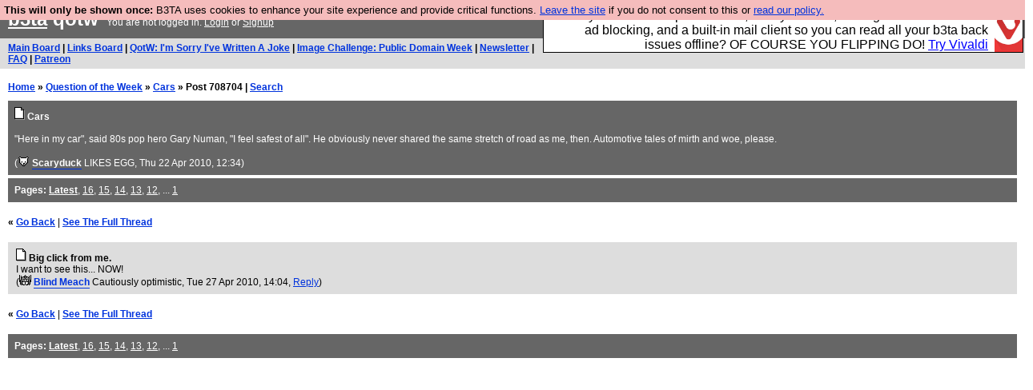

--- FILE ---
content_type: text/html; charset=UTF-8
request_url: https://b3ta.com/questions/cars/post708704
body_size: 2375
content:

<!DOCTYPE html>
<html lang="en">

<head>
<meta charset="utf-8">
<meta http-equiv=Content-Type content="text/html; charset=UTF-8">
<meta name="viewport" content="width=device-width, initial-scale=1"> <!-- here for bootstrap rendering and touch zooming -->
<meta name="google-site-verification" content="QnF915OSHh0Uj4K3-Z6kajk9y7vERlujBcw-Bcowe9g" />

<div class="container-fluid"> <!-- here for bootstrap container div -->

<!-- Latest compiled and minified CSS -->


<!-- jQuery library -->
<link rel="stylesheet" href="/javascript/jquery/ui/1.12.1/themes/base/jquery-ui.min.css">
<script src="https://code.jquery.com/jquery-1.12.4.js"></script>
<script src="https://code.jquery.com/ui/1.12.1/jquery-ui.js"></script>


<!-- Popper JS -->
<script src="https://cdnjs.cloudflare.com/ajax/libs/popper.js/1.14.0/umd/popper.min.js"></script>

<!-- Bootstrap -->
<script src="https://maxcdn.bootstrapcdn.com/bootstrap/4.1.0/js/bootstrap.min.js"></script>






<title>b3ta.com qotw</title>

<link rel="stylesheet" href="/style/board.css?cachebust=12388
" type="text/css" media="all" />



<script type="text/javascript" src="/javascript/lib_v222.js?cachebust=212388
"></script>

				<script type="text/javascript">
					$( document ).ready(function() {
						setup_popuplinks();
					});
				</script>



<link rel="stylesheet" href="/style/ads.css" type="text/css" media="all" />
</head>
<body>

<div id="topbar">


					<div id="tad">
	
				<script src="/javascript/sponsor-header.js?cachebust=12388
"></script>
				</div>

	
	<span id="logo"><span id="target" onclick="window.location='http://b3ta.com';"></span><a href="/" style="color: #ffffff;">b3ta</a> qotw&nbsp</span>

	You are not logged in. <a href="/users/login.php?from=%2Fquestions%2F" name="header_login" class="w">Login</a> or <a href="/users/signup.php" name="board_signup" class="w">Signup</a><br>
</div>

<div id="navbar" style="background-color: #dddddd; color: #000000; font-family: arial, helvetica; font-size: 0.75em; padding: 5px 10px; font-weight: bold; margin-bottom: 0.5em;">

<a href="/board/" title="visit the main board" accesskey="1">Main Board</a> | <a href="/links/" title="visit the links board" accesskey="3">Links Board</a> | <a href="/questions/imsorryivewrittenajoke/" title="Question: I&#039;m Sorry I&#039;ve Written A Joke" accesskey="5">QotW: I'm Sorry I've Written A Joke</a> | <a href="/challenge/publicdomainweek/popular" title="Challenge: Public Domain Week" accesskey="6">Image Challenge: Public Domain Week</a> | <a href="/newsletter/issue977/" title="Read Issue 977: The newsletter than has been invading Greenland with two copies a week since 2001">Newsletter</a> | <a href="/features/faq/" title="read the FAQ">FAQ</a> | <a href="https://www.patreon.com/b3ta" title="Fund b3ta with cash money">Patreon</a>





</div>



<div id="mainbar">



<div style="display:none; font-family: monospace; font-size: 12px; background-color: #fee; padding: 10px; border: 1px dashed #ccc; margin-bottom: 10px;">
<!-- remove the display:none; above, and add any announcements here -->
</div>

<div style="font-weight: bold; margin-bottom: 10px;">
	<a href="/">Home</a>
	&raquo;
	<a href="/questions/">Question of the Week</a>
	&raquo;
	<a href="/questions/cars/">Cars</a>
	&raquo;
	Post 708704
	| <a href="https://b3ta.com/search/answers">Search</a>
</div>

<!-- google_ad_section_start -->

<div class="posthead">




	<a href="/questions/cars/"><img src="/images/board_posticon.gif" width="13" height="16" alt="This is a question"></a> <b>Cars</b><br>
	<br>
	"Here in my car", said 80s pop hero Gary Numan, "I feel safest of all". He obviously never shared the same stretch of road as me, then. Automotive tales of mirth and woe, please.<br>
	<br>
	(<span class="byline"><a href="/features/appeal/" class="usericon" rel="nofollow" title="I helped save b3ta!"><img src="/images/icons/furtive.gif" alt="I helped save b3ta!"></a> <a href="/users/profile.php?id=1965" id="username" class="username">Scaryduck</a> <span class="usersig">LIKES EGG</span></span>, Thu 22 Apr 2010, 12:34)
<div style="clear:both"></div>
</div>

<div class="posthead">
<b>Pages:</b> <b><a href="/questions/cars/">Latest</a></b>, <a href="/questions/cars/page16/">16</a>, <a href="/questions/cars/page15/">15</a>, <a href="/questions/cars/page14/">14</a>, <a href="/questions/cars/page13/">13</a>, <a href="/questions/cars/page12/">12</a>, ... <a href="/questions/cars/page1/">1</a>
</div>

<br>
 <b>&laquo; <a href="/questions/cars/">Go Back</a></b>  | <b><a href="/questions/cars/post707912?highlight=answers-post-708704">See The Full Thread</a></b>  <br> <br>

<div class="post1" style="padding-left: 10px;" id="answers-post-708704" name="post708704">
	<a href="/questions/cars/post708704"><img src="/images/board_posticon.gif" alt="" title="This is a QotW comment" /></a>
	<b>Big click from me.</b><br>
 	I want to see this... NOW!<br>
	(<span class="byline"><a href="/features/appeal/" class="usericon" rel="nofollow" title="I helped save b3ta!"><img src="/images/icons/optimusprime-emvee.gif" alt="I helped save b3ta!"></a> <a href="/users/profile.php?id=70719" id="username" class="username">Blind Meach</a> <span class="usersig">Cautiously optimistic</span></span>, Tue 27 Apr 2010, 14:04,
	<a id="reply_post_link" class="reply_post_link_class" href="/questions/write.php?parent=708704" id="question_reply" >Reply</a>)
</div>


<!-- google_ad_section_end -->

<br>
 <b>&laquo; <a href="/questions/cars/">Go Back</a></b>  | <b><a href="/questions/cars/post707912?highlight=answers-post-708704">See The Full Thread</a></b><br> <br>

<div class="posthead">
<b>Pages:</b> <b><a href="/questions/cars/">Latest</a></b>, <a href="/questions/cars/page16/">16</a>, <a href="/questions/cars/page15/">15</a>, <a href="/questions/cars/page14/">14</a>, <a href="/questions/cars/page13/">13</a>, <a href="/questions/cars/page12/">12</a>, ... <a href="/questions/cars/page1/">1</a>
</div>



</div>

</div> <!--  class="container-fluid" -->

<!-- b3ta <?=6.0.0?> -->

<script type="text/javascript" src="https://www.google-analytics.com/urchin.js"></script>
<script type="text/javascript">
<!--
_uacct = "UA-96813-1";
urchinTracker();
//-->
</script>


<script defer src="https://static.cloudflareinsights.com/beacon.min.js/vcd15cbe7772f49c399c6a5babf22c1241717689176015" integrity="sha512-ZpsOmlRQV6y907TI0dKBHq9Md29nnaEIPlkf84rnaERnq6zvWvPUqr2ft8M1aS28oN72PdrCzSjY4U6VaAw1EQ==" data-cf-beacon='{"version":"2024.11.0","token":"14d40b0a5565471381f2fbbbc217a12b","r":1,"server_timing":{"name":{"cfCacheStatus":true,"cfEdge":true,"cfExtPri":true,"cfL4":true,"cfOrigin":true,"cfSpeedBrain":true},"location_startswith":null}}' crossorigin="anonymous"></script>
</body>
</html>